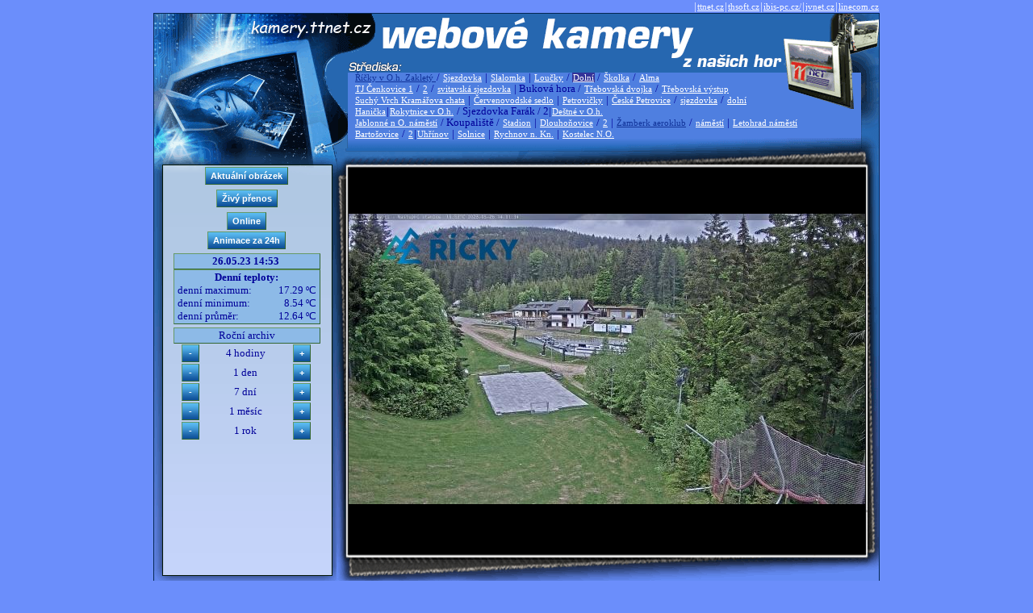

--- FILE ---
content_type: text/html; charset=Windows-1250
request_url: https://kamery.ttnet.cz/index.php?kamera=skir4&utime=1685105630
body_size: 11661
content:

<!DOCTYPE html>
<html>
<head>
<title>kamery.ttnet.cz</title>
<meta http-equiv="Content-Type" content="text/html; charset=windows-1250">
<link rel="stylesheet" type="text/css" href="./design/styles/nyroModal.css">
<link rel="stylesheet" type="text/css" href="./design/style.css">
<script type="text/javascript" src="./design/jquery-1.4.4.min.js"></script>
<script type="text/javascript" src="./design/jquery.nyroModal-1.6.2.pack.js"></script>
    <!--[if IE 6]>
        <script type="text/javascript" src="./design/jquery.nyroModal-ie6.min.js"></script>
    <![endif]-->


                                        
<script type="text/javascript">
  var _gaq = _gaq || [];
  _gaq.push(['_setAccount', 'UA-21800289-4']);
  _gaq.push(['_trackPageview']);

  (function() {
    var ga = document.createElement('script'); ga.type = 'text/javascript'; ga.async = true;
    ga.src = ('https:' == document.location.protocol ? 'https://ssl' : 'http://www') + '.google-analytics.com/ga.js';
    var s = document.getElementsByTagName('script')[0]; s.parentNode.insertBefore(ga, s);
  })();
</script>

</head>
<body leftmargin="0" topmargin="0" marginwidth="0" marginheight="0" onselectstart="return false" >
<!-- ImageReady Slices (kamery.ttnet ver 4.psd) -->
<div align="center"><div align="right" style="width: 900px;">|<a class=menu href="https://www.ttnet.cz">ttnet.cz</a>|<a class=menu href="https://www.thsoft.cz">thsoft.cz</a>|<a class=menu href="http://web.ibis-pc.cz/">ibis-pc.cz/</a>|<a class=menu href="https://www.jvnet.cz">jvnet.cz</a>|<a class=menu href="http://www.linecom.cz">linecom.cz</a></div></div>
<table width="900" height="925" border="0" cellspacing="0" cellpadding="0" align="center" style="border: 1px solid #042652;">
    <tr>
       <td colspan="2" background="./design/design_01_new.gif" width="900" height="167">
<div style="border: 0px solid red; margin-top: 10px; margin-left: 248px; margin-right: 25px; line-height: 13px;">
<br><br><br><br>       
<A class=menu href="index.php?kamera=skirz&utime=1685105630" style='color: #113399;'>Říčky v O.h. Zakletý </A> / <A class=menu href="index.php?kamera=skir2&utime=1685105630" >Sjezdovka</A> | <A class=menu href="index.php?kamera=skir1&utime=1685105630" > Slalomka</A> | <A class=menu href="index.php?kamera=skir3&utime=1685105630" > Loučky</A> / <A class=menu href="index.php?kamera=skir4&utime=1685105630" style='background-color: #333399;'> Dolní</A> / <A class=menu href="index.php?kamera=skir5&utime=1685105630" > Školka</A> / <A class=menu href="index.php?kamera=al&utime=1685105630" > Alma</A> <br> <A class=menu href="index.php?kamera=skicen1&utime=1685105630" >TJ Čenkovice 1</A> / <A class=menu href="index.php?kamera=cen1&utime=1685105630" >2</A> / <A class=menu href="index.php?kamera=censvit2&utime=1685105630" >svitavská sjezdovka</A> | Buková hora / <A class=menu href="index.php?kamera=cen3&utime=1685105630" >Třebovská dvojka</A> / <A class=menu href="index.php?kamera=cen4&utime=1685105630" >Třebovská výstup</A><br><A class=menu href="index.php?kamera=sv3&utime=1685105630" >Suchý Vrch Kramářova chata</A> | <A class=menu href="index.php?kamera=svs&utime=1685105630" >Červenovodské sedlo</A> | <A class=menu href="index.php?kamera=pet&utime=1685105630" >Petrovičky</A> | <A class=menu href="index.php?kamera=cpet&utime=1685105630" >České Petrovice</A> / <A class=menu href="index.php?kamera=cpet3&utime=1685105630" >sjezdovka</A> / <A class=menu href="index.php?kamera=cpet2&utime=1685105630" >dolní</A> <br> <A class=menu href="index.php?kamera=han&utime=1685105630" >Hanička</A>|<A class=menu href="index.php?kamera=ro&utime=1685105630" >Rokytnice v O.h.</A> / Sjezdovka Farák / 2|<A class=menu href="index.php?kamera=destkuk&utime=1685105630" >Deštné v O.h.</A><br>  <A class=menu href="index.php?kamera=jab&utime=1685105630" >Jablonné n O. náměstí</A> / Koupaliště / <A class=menu href="index.php?kamera=jabsta&utime=1685105630" >Stadion</A> | <A class=menu href="index.php?kamera=dln&utime=1685105630" >Dlouhoňovice</A> / <A class=menu href="index.php?kamera=dln2&utime=1685105630" >2</A> | <A class=menu href="index.php?kamera=ak&utime=1685105630" style='color: #113399;'>Žamberk aeroklub</A> / <A class=menu href="index.php?kamera=zbknam&utime=1685105630" >náměstí</A> | <A class=menu href="index.php?kamera=letnam&utime=1685105630" >Letohrad náměstí</A><br><A class=menu href="index.php?kamera=ba&utime=1685105630" >Bartošovice</A> / <A class=menu href="index.php?kamera=ba2&utime=1685105630" >2</A>|<A class=menu href="index.php?kamera=uhr&utime=1685105630" >Uhřínov</A> | <A class=menu href="index.php?kamera=sol2&utime=1685105630" >Solnice</A> | <A class=menu href="index.php?kamera=rknam2&utime=1685105630" >Rychnov n. Kn.</A> | <A class=menu href="index.php?kamera=knonam1&utime=1685105630" >Kostelec N.O.</A>    

</div>
</td>
    </tr>
    <tr>
        <td width="228" height="539" valign="top" background="./design/design_05.gif">
        
<div align="center" style="border: 0px solid black; margin-top: 22px; margin-left: 13px; margin-right: 10px;">        


<table cellspacing="0" cellpadding="1" border="0" width="90%">
<col align="center"> <col align="center"> <col align="center"> 







 
   

<tr>
<td colspan="3" align="center"><input type="button" value="Aktuální obrázek" class="btn"
   onmouseover="this.className='btn btnhov'" onmouseout="this.className='btn'" onclick="javascript: location.href = 'index.php?kamera=skir4';"> 
</td>
</tr>
<tr><td colspan="3" height="2px"></td></tr>
<tr>
<td colspan="3" align="center">
   <input type="button" value="Živý přenos" title="Živý stream - TESTOVACÍ PROVOZ !" class="btn"
          onmouseover="this.className='btn btnhov'" onmouseout="this.className='btn'" onclick="javascript: location.href = 'index.php?superlive=1&kamera=skir4'" >
   </td></tr>
<tr><td colspan="3" height="2px"></td></tr>
<tr>
<td colspan="3" align="center">

<table width=100% border="0" cellspacing="0" cellpadding="0"><tr width=35%><td  colspan=2 align="center"><input type='button' value='Online' class='btn' 
    onmouseover="this.className='btn btnhov'" onmouseout="this.className='btn'" 
            onclick="webkamera=window.open('online.php?cam=skir4&online=1','_blank','resizable=yes,toolbar=no,status=no,width=640');webkamera.focus();return false;" title="On-line webkamera (otevře nové okno)">
                  </td></tr>
          <tr><td colspan=2 height="2px"></td></tr>
          <tr> 
          <td colspan=2 align=center width=35%><input type="button" value="Animace za 24h" class="btn"
   onmouseover="this.className='btn btnhov'" onmouseout="this.className='btn'" onclick="javascript: location.href = 'index.php?video=1&amp;kamera=skir4';"></td></tr></td></tr></table>
    </td></tr>
<tr><td colspan="3" height="2px"></td></tr>
<tr>

<td colspan="3" align="center" class="fpopis">&nbsp;<b>26.05.23 14:53 </b>&nbsp;</td>
</tr>


<tr>
    <td colspan="3" class="fpopis" align="left"><center><b>Denní teploty:</b></center>


<table border="0" cellspacing="0" cellpadding="0" width="100%">
<tr>
    <td width="120px">&nbsp;denní maximum:</td>
    <td align="right">17.29&nbsp;&ordm;C&nbsp;</td>
</tr>
<tr>
    <td>&nbsp;denní minimum:</td>
    <td align="right">8.54&nbsp;&ordm;C&nbsp;</td>
</tr>
<tr>
    <td>&nbsp;denní průměr:</td>
    <td align="right">12.64&nbsp;&ordm;C&nbsp;</td>
</tr>
</table>

</td>
</tr>        






<tr><td colspan="3" height="2px"></td></tr>
<tr>
<td colspan="3" align="center" class="fpopis">&nbsp;Roční archiv&nbsp;</td>
</tr>

<tr>
<td align="center"><input type='button' value='-' class='btn' style='width: 22px; height: 22px;' onmouseover="this.className='btn btnhov'" onmouseout="this.className='btn'" onclick="javascript: location.href = 'index.php?kamera=skir4&utime=1685091230';"> </td>
<td align="center">4 hodiny</td>
<td align="center"> <input type='button' value='+' class='btn' style='width: 22px; height: 22px;' onmouseover="this.className='btn btnhov'" onmouseout="this.className='btn'" onclick="javascript: location.href = 'index.php?kamera=skir4&utime=1685120030';"> </td>
</tr>
<tr>
<td align="center"><input type='button' value='-' class='btn' style='width: 22px; height: 22px;' onmouseover="this.className='btn btnhov'" onmouseout="this.className='btn'" onclick="javascript: location.href = 'index.php?kamera=skir4&utime=1685019230';"> </td>
<td align="center">1 den</td>
<td align="center"> <input type='button' value='+' class='btn' style='width: 22px; height: 22px;' onmouseover="this.className='btn btnhov'" onmouseout="this.className='btn'" onclick="javascript: location.href = 'index.php?kamera=skir4&utime=1685192030';"> </td>
</tr>
<tr>
<td align="center"><input type='button' value='-' class='btn' style='width: 22px; height: 22px;' onmouseover="this.className='btn btnhov'" onmouseout="this.className='btn'" onclick="javascript: location.href = 'index.php?kamera=skir4&utime=1684500830';"> </td>
<td align="center">7 dní</td>
<td align="center"> <input type='button' value='+' class='btn' style='width: 22px; height: 22px;' onmouseover="this.className='btn btnhov'" onmouseout="this.className='btn'" onclick="javascript: location.href = 'index.php?kamera=skir4&utime=1685710430';"> </td>
</tr>

<tr>           
<td align="center"><input type='button' value='-' class='btn' style='width: 22px; height: 22px;' onmouseover="this.className='btn btnhov'" onmouseout="this.className='btn'" onclick="javascript: location.href = 'index.php?kamera=skir4&utime=1682513630';"> </td> 
<td align="center">1 měsíc</td> 
<td align="center"> <input type='button' value='+' class='btn' style='width: 22px; height: 22px;' onmouseover="this.className='btn btnhov'" onmouseout="this.className='btn'" onclick="javascript: location.href = 'index.php?kamera=skir4&utime=1687697630';"> </td> 
</tr> 

<tr>           
<td align="center"><input type='button' value='-' class='btn' style='width: 22px; height: 22px;' onmouseover="this.className='btn btnhov'" onmouseout="this.className='btn'" onclick="javascript: location.href = 'index.php?kamera=skir4&utime=1653569630';"> </td> 
<td align="center">1 rok</td> 
<td align="center"> <input type='button' value='+' class='btn' style='width: 22px; height: 22px;' onmouseover="this.className='btn btnhov'" onmouseout="this.className='btn'" onclick="javascript: location.href = 'index.php?kamera=skir4&utime=1716641630';"> </td> 
</tr> 


</table>

</div>    
        
        </td>
        <td width="672" height="539" valign="middle"  background="./design/design_06.gif">
<div id="main" style="border: 0px solid red; margin-top: -12px; margin-left: 15px; margin-right: 15px; vertical-align:middle">        <a href="image.php?cam=skir4&year=2023&doy=145&hour=14&min=53&utime=1685105630&txt=.jpg" class="nyroModal" title="26.05.23 14:53">
        
        <img src="image.php?cam=skir4&year=2023&doy=145&hour=14&min=53&utime=1685105630&size=2" alt="Datum a čas: 26.05.23 14:53" title="Datum a čas: 26.05.23 14:53" width=640  border="0" >
        </a>
        </div>        
        </td>
    </tr>
    <tr>
        <td width="900" colspan="2" align="center" background="./design/design_07.gif" style="background-repeat: repeat-x;">
        
        
 <IMG SRC="https://kytka-pinga.ttnet.cz/stats/cidla/skir4/T-year.png"> <BR> 
                  
        </td>
    </tr>
</table>


<!-- End ImageReady Slices -->

<script type="text/javascript">

$(function() {
  $('.nyroModal').nyroModal();
});

</script>
  
</body>
</html>
